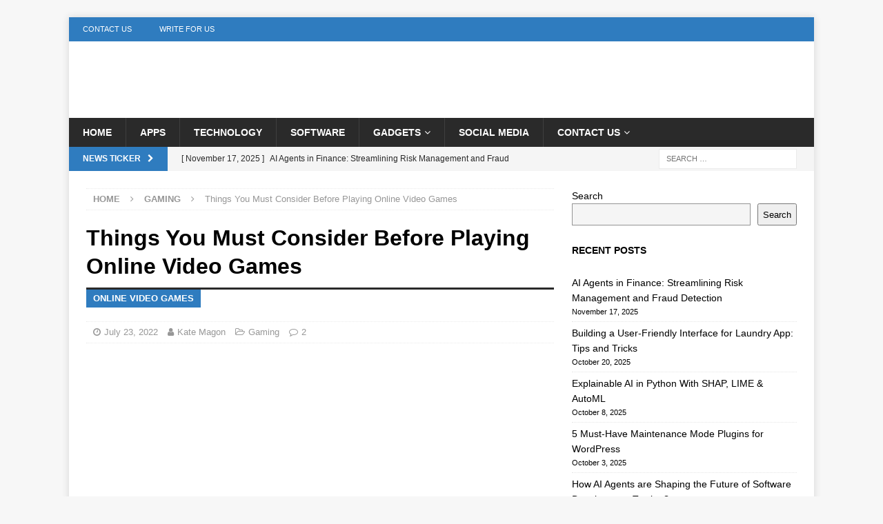

--- FILE ---
content_type: text/css
request_url: https://technewsbazaar.com/wp-content/litespeed/ucss/0f3a627f58a4a1e068a318d27f8c73d3.css?ver=c161b
body_size: 3768
content:
.wp-block-categories,.wp-block-latest-posts,ol,ul{box-sizing:border-box}.wp-block-latest-posts.wp-block-latest-posts__list{list-style:none}.wp-block-latest-posts.wp-block-latest-posts__list li{clear:both;overflow-wrap:break-word}:root :where(.wp-block-latest-posts.wp-block-latest-posts__list){padding-left:0}.wp-block-latest-posts__post-date{display:block;font-size:.8125em}.wp-block-search__button{margin-left:10px;word-break:normal}:where(.wp-block-search__button){border:1px solid #ccc;padding:6px 10px}.wp-block-search__inside-wrapper{display:flex;flex:auto;flex-wrap:nowrap;max-width:100%}.wp-block-search__label{width:100%}.wp-block-search__input{appearance:none;border:1px solid #949494;flex-grow:1;margin-left:0;margin-right:0;min-width:3rem;padding:8px;text-decoration:unset!important}:where(.wp-block-search__input){font-family:inherit;font-size:inherit;font-style:inherit;font-weight:inherit;letter-spacing:inherit;line-height:inherit;text-transform:inherit}.entry-content{counter-reset:footnotes}.wp-element-button{cursor:pointer}:root{--wp--preset--font-size--normal:16px;--wp--preset--font-size--huge:42px}.screen-reader-text{border:0;clip:rect(1px,1px,1px,1px);clip-path:inset(50%);height:1px;margin:-1px;overflow:hidden;padding:0;width:1px;word-wrap:normal!important}.screen-reader-text:focus{background-color:#ddd;clip:auto!important;clip-path:none;color:#444;display:block;font-size:1em;height:auto;left:5px;line-height:normal;padding:15px 23px 14px;text-decoration:none;top:5px;width:auto;z-index:100000}:where(figure){margin:0 0 1em}a,article,aside,b,body,div,em,figure,footer,form,h1,h2,h3,h4,header,html,i,label,li,nav,ol,p,small,span,strong,time,ul{margin:0;padding:0;border:0;font:inherit;vertical-align:baseline}img{margin:0;padding:0;border:0;font:inherit}article,aside,figure,footer,header,nav{display:block}ol,ul{list-style:none}html{font-size:100%;-ms-text-size-adjust:none;-webkit-text-size-adjust:none}body{font-family:"Open Sans",Helvetica,Arial,sans-serif;font-size:14px;font-size:.875rem;line-height:1.6;background:#f7f7f7;word-wrap:break-word}.mh-container,.mh-container-inner{width:100%;max-width:1080px;margin:0 auto;position:relative}.mh-container-outer{margin:25px auto;-webkit-box-shadow:0 0 10px rgb(50 50 50/.17);-moz-box-shadow:0 0 10px rgb(50 50 50/.17);box-shadow:0 0 10px rgb(50 50 50/.17)}.mh-wrapper{padding:25px;background:#fff}.mh-content{width:65.83%;overflow:hidden}.mh-sidebar{width:31.66%;float:left}.mh-right-sb #main-content{float:left;margin-right:2.5%}.entry-tags li,.mh-navigation li,.mh-share-button{-webkit-transition:.25s ease-out;-moz-transition:.25s ease-out;transition:.25s ease-out}.mh-row [class*=mh-col-]:first-child{margin:0}[class*=mh-col-]{float:left;margin-left:2.5%;overflow:hidden}.entry-thumbnail img,.mh-col-1-1{width:100%}.mh-col-1-2{width:48.75%}.mh-col-1-3{width:31.66%}.mh-col-2-3{width:65.83%}.clearfix{display:block}.clearfix:after,.mh-comment-list .comment-metadata:after{content:".";display:block;clear:both;visibility:hidden;line-height:0;height:0;margin:0;padding:0}h1,h2,h3{font-size:32px;font-size:2rem;font-weight:700}h2,h3{font-size:24px;font-size:1.5rem}h3{font-size:20px;font-size:1.25rem}a,h1,h2,h3,h4{color:#000}h1,h2,h3,h4{font-family:"Open Sans",Helvetica,Arial,sans-serif;line-height:1.3}h4{font-size:18px;font-size:1.125rem}b,h4,strong{font-weight:700}em,i{font-style:italic}small{font-size:6px;font-size:.375rem}a{text-decoration:none}a:hover{color:#e64946}.screen-reader-text{position:absolute;top:-9999rem;left:-9999rem}.entry-content ul{list-style:square;margin:0 0 20px 40px}.entry-content li{margin-bottom:5px}.mh-preheader{background:#e64946}.mh-subheader{background:#f5f5f5}.mh-header-bar-content{overflow:visible}.mh-header-bar-bottom-right,.mh-header-bar-top-right{float:right}.mh-header{background:#fff}.mh-site-logo{padding:20px;overflow:hidden}.mh-header-search{float:right;padding:3px 0}.mh-header-search .search-form{float:right;margin-right:25px}.mh-header-search .search-form .search-field{min-width:200px;height:29px;line-height:29px;padding:0 10px}.mh-header-search .search-form .search-field:hover{min-width:250px}.mh-ticker-bottom{font-size:12px;height:35px}.mh-ticker-item-bottom,.mh-ticker-title-bottom{padding:0 20px}#mh-ticker-loop-bottom{height:35px;overflow:hidden}.mh-ticker-item-bottom a,.mh-ticker-item-bottom a:hover{display:block;color:#2a2a2a}.mh-ticker-title{float:left;font-weight:700;color:#fff;line-height:35px;background:#e64946;text-align:center;text-transform:uppercase}.mh-ticker-title .fa{margin-left:10px}.mh-ticker-item{line-height:34px}.mh-ticker-item-cat .fa,.mh-ticker-item-date{margin-right:5px}.mh-ticker-item-cat{margin-left:5px}.mh-navigation,.mh-ticker-item-cat{text-transform:uppercase}.mh-navigation li{float:left;position:relative;font-size:11px}.mh-navigation li:hover{background:#2a2a2a}.mh-navigation li a{display:block;color:#fff}.mh-navigation ul li:hover>ul{display:block;background:#2a2a2a;z-index:9999}.mh-navigation ul ul{display:none;position:absolute}.mh-navigation ul ul li{width:100%;min-width:16em}.mh-navigation .menu-item-has-children>a:after{font-family:"FontAwesome";font-weight:400;line-height:1;content:"";margin-left:5px}.mh-header-nav-top li:hover a,.mh-main-nav li:hover>a{color:#fff}.mh-header-nav{overflow:visible}.mh-header-nav li a{line-height:35px;padding:0 20px}.mh-main-nav-wrap{background:#2a2a2a}.mh-main-nav li{font-size:14px;font-weight:700}.entry-tags li:hover,.mh-main-nav li:hover{background:#e64946}.mh-main-nav li a{padding:10px 20px;border-left:1px solid rgb(255 255 255/.1)}.mh-main-nav .sub-menu li a,.mh-main-nav li:first-child a{border:0}.mh-breadcrumb{padding:5px 10px;border-top:1px dotted #ebebeb;border-bottom:1px dotted #ebebeb;margin-bottom:20px;margin-bottom:1.25rem}.entry-tags li,.mh-breadcrumb a{font-weight:700;text-transform:uppercase}.mh-breadcrumb,.mh-breadcrumb a{font-size:13px;font-size:.8125rem;color:#979797}.mh-breadcrumb a:hover{color:#e64946}.mh-breadcrumb-delimiter{margin:0 15px}@font-face{font-family:"flexslider-icon";src:url(/wp-content/themes/mh-magazine/fonts/flexslider-icon.eot);src:url(/wp-content/themes/mh-magazine/fonts/flexslider-icon.eot?#iefix)format("embedded-opentype"),url(/wp-content/themes/mh-magazine/fonts/flexslider-icon.woff)format("woff"),url(/wp-content/themes/mh-magazine/fonts/flexslider-icon.ttf)format("truetype"),url(/wp-content/themes/mh-magazine/fonts/flexslider-icon.svg#flexslider-icon)format("svg");font-weight:400;font-style:normal}.entry-content h2,.entry-content h3,.entry-content p,.entry-header,.mh-breadcrumb a{margin-bottom:20px;margin-bottom:1.25rem}.entry-header .entry-title{padding-bottom:10px;padding-bottom:.625rem}.mh-subheading-top{border-bottom:3px solid #2a2a2a}.mh-subheading{display:inline-block;font-size:13px;font-size:.8125rem;color:#fff;padding:5px 10px;margin-bottom:10px;margin-bottom:.625rem;background:#e64946;text-transform:uppercase}.entry-thumbnail{max-width:1030px;margin-bottom:20px;margin-bottom:1.25rem}.entry-content a{font-weight:600;color:#e64946}.entry-content a:hover{color:#e64946;text-decoration:underline}#respond .comment-reply-title,.entry-tags{line-height:1;margin-bottom:20px;margin-bottom:1.25rem}.entry-tags{font-size:12px;font-size:.75rem;color:#fff}.entry-tags li{float:left;margin:0 6px 6px 0;margin:0 .375rem .375rem 0;background:#2a2a2a}.entry-tags a,.entry-tags a:hover{display:block;color:#fff;padding:10px 15px}.entry-tags .fa{float:left;padding:10px;margin-right:6px;background:#e64946}.mh-meta,.mh-post-nav p{font-size:13px;font-size:.8125rem}.mh-meta,.mh-meta a{color:#979797}.mh-meta a:hover{color:#e64946}.mh-meta span{margin-right:10px}.mh-meta .fa{margin-right:5px}.entry-meta{margin-top:5px}.entry-header .entry-meta{margin-top:10px;margin-top:.625rem;padding:5px 10px;border-top:1px dotted #ebebeb;border-bottom:1px dotted #ebebeb}.mh-author-box{line-height:1.5;padding:25px 0;margin-bottom:25px;border-top:1px solid #ebebeb;border-bottom:1px solid #ebebeb}.mh-author-box-avatar{float:left;padding:3px;margin-right:25px;border:1px solid #ebebeb}#commentform p,.mh-author-box-header{margin-bottom:10px}.mh-author-box-name{font-size:16px;font-size:1rem;font-weight:700}.mh-author-box-postcount:before{font-family:"FontAwesome";content:"";padding:0 5px}.mh-post-nav{padding-bottom:25px;margin-bottom:25px;border-bottom:1px solid #ebebeb}.mh-post-nav span{display:block;font-weight:700;line-height:1;margin-bottom:5px;text-transform:uppercase;overflow:hidden}.mh-post-nav p{overflow:hidden}.mh-post-nav-next{float:right;text-align:right}.mh-post-nav-prev img{float:left;margin-right:15px}.mh-post-nav-next img{float:right;margin-left:15px}.mh-post-nav-next span:after,.mh-post-nav-prev span:before{font-family:"FontAwesome";font-weight:400}.mh-post-nav-prev span:before{content:"";margin-right:5px}.mh-post-nav-next span:after{content:"";margin-left:5px}.mh-copyright-wrap{padding:10px 25px;border-top:3px solid rgb(255 255 255/.3);background:#2a2a2a}.mh-copyright{font-size:12px;font-size:.75rem;color:#999}.mh-copyright a,.mh-copyright a:hover{color:#fff}img{max-width:100%;width:auto\9;height:auto;vertical-align:bottom}.mh-comment-list{margin-bottom:25px;list-style:none}.mh-comment-list .children{margin-left:25px;list-style:none}.mh-comment-list .comment-body{margin-bottom:25px;border-bottom:1px solid #ebebeb}.mh-comment-list .comment-meta{color:#2a2a2a;margin-bottom:20px}.mh-comment-list .comment-meta a{font-weight:400;color:#2a2a2a}#respond #cancel-comment-reply-link:hover,.mh-comment-list .comment-meta a:hover{color:#e64946;text-decoration:none}.mh-comment-list .avatar{float:left;width:50px;height:50px;padding:2px;margin:0 15px 0 0;border:1px solid #f5f5f5;vertical-align:middle}.mh-comment-list .comment-metadata{font-size:10px;font-size:.625rem;margin-top:5px;text-transform:uppercase}.mh-comment-list .comment-reply-link{display:inline-block;font-size:13px;font-size:.8125rem;font-weight:700;color:#979797;line-height:1;text-transform:uppercase;margin-bottom:25px}.mh-comment-list .comment-reply-link:hover{text-decoration:none}#respond #cancel-comment-reply-link:before,.mh-comment-list .comment-reply-link:before{font-family:"FontAwesome";font-weight:400;color:#e64946;content:"";margin-right:5px}.bypostauthor .fn:after{font-family:"FontAwesome";font-weight:400;color:#e64946;content:"";margin-left:5px}#respond .comment-reply-title{font-size:24px;font-size:1.5rem}#respond #cancel-comment-reply-link{font-size:12px;font-size:.75rem;color:#2a2a2a;margin-left:10px}#respond #cancel-comment-reply-link:before{content:""}#commentform .form-submit{margin:25px 0}.required{color:#e64946}input,textarea{padding:5px;border:1px solid rgb(0 0 0/.1);background:#f5f5f5}input{font-size:12px;vertical-align:middle;-webkit-transition:all .25s ease-in-out;-moz-transition:all .25s ease-in-out;transition:all .25s ease-in-out}input[type=text]{width:60%}input[type=text]:hover,textarea:hover{border:1px solid #e64946}input[type=submit]{display:inline-block;min-width:150px;font-weight:700;color:#fff;padding:10px 15px;background:#e64946;cursor:pointer;text-transform:uppercase;-webkit-transition:all .1s linear;-moz-transition:all .1s linear;transition:all .1s linear;border:0;-webkit-appearance:none}input[type=submit]:hover{background:#2a2a2a}textarea{width:96%;line-height:1.5}.search-form input{font-size:11px;line-height:1;color:#1f1e1e;text-transform:uppercase}.search-form .search-submit{display:none}.search-form .search-field{position:relative;padding:10px;margin:0;border:1px solid #ebebeb;background:#fff;cursor:pointer;-webkit-appearance:none;-webkit-border-radius:0;border-radius:0}.search-form .search-field:active,.search-form .search-field:focus{cursor:text}.mh-share-buttons{margin-bottom:25px;overflow:hidden}.entry-content .mh-share-buttons a,.entry-content .mh-share-buttons a:hover{color:#fff}.mh-share-buttons .fa{display:inline-block;font-size:20px}.mh-share-button{float:left;width:16.66%;font-size:16px;padding:5px 0;text-align:center;text-transform:uppercase;opacity:.7}.mh-share-button:hover{opacity:1}.mh-facebook span{background:#3e64ad}.mh-twitter span{background:#6aadd1}.mh-linkedin span{background:#0084bf}.mh-pinterest span{background:#de010d}.mh-email span{background:#ccc}.mh-print span{background:#aaa}.mh-back-to-top{display:none;position:fixed;right:25px;bottom:25px;padding:5px 8px 8px;color:#fff;background:#e64946;z-index:999}.mh-back-to-top:hover{color:#fff}.mh-back-to-top .fa{font-size:24px}.mh-widget{margin-bottom:25px;overflow:hidden}.mh-widget-title{position:relative;font-size:14px;font-size:.875rem;margin-bottom:20px;margin-bottom:1.25rem;text-transform:uppercase}.mh-widget-layout1 .mh-widget-title{font-size:16px;font-size:1rem;padding-bottom:5px;border-bottom:3px solid #e64946}.widget_categories li{border-bottom:1px dotted #ebebeb}.widget_categories li a{display:block;padding:5px 0}.widget_categories li:first-child a,.widget_recent_entries li:first-child{padding-top:0}.widget_recent_entries li{display:block;padding:5px 0;border-bottom:1px dotted #e5e5e5}@media screen and (max-width:1475px){.mh-boxed-layout .mh-container{width:95%}.mh-boxed-layout .mh-container-inner{width:100%}}@media screen and (max-width:1120px){.mh-container-inner{width:100%}.mh-main-nav li{font-size:12px}.mh-header-nav li a{padding:0 15px}.mh-main-nav li a{padding:10px 15px}}@media screen and (max-width:900px){#mh-mobile .mh-container{width:100%}.mh-container-outer{margin:0 auto}#mh-mobile .mh-site-logo,.mh-wrapper{padding:20px}.mh-header-search .search-form{margin-right:20px}.mh-copyright{text-align:center}.mh-comment-list .children{margin-left:15px}.mh-widget{margin-bottom:20px}}@media screen and (max-width:767px){.mh-header-bar-bottom-left,.mh-header-bar-top-left{display:none}.mh-content,.mh-header-bar-content,.mh-header-search,.mh-right-sb #main-content,.mh-sidebar,.mh-site-identity{float:none;width:100%;margin:0}.mh-header-search{padding:10px 0}.mh-header-search .search-form{float:none;text-align:center;margin:0}.mh-header-search .search-field{width:250px;max-width:100%}.mh-site-logo{text-align:center}.entry-header .entry-title{font-size:24px;font-size:1.5rem}.mh-sidebar{margin-top:20px}.entry-header .entry-meta,.mh-breadcrumb{padding:5px 0}#commentform .form-submit{margin:25px 0 0}}@media screen and (max-width:620px){input[type=text]{width:88%}[class*=mh-col-]{float:none;width:100%;margin:0}.entry-meta-categories{display:none}.mh-author-box{text-align:center}.mh-author-box-avatar{float:none;display:inline-block;margin:0 0 20px}.entry-content ul{margin:0 0 20px 20px}.single-post .mh-post-nav-next{margin-top:25px}}@media only screen and (max-width:420px){.mh-header-search .search-form .search-field,.mh-header-search .search-form .search-field:hover{width:215px;min-width:215px}.mh-comment-list .children{margin:0}}@media print{.mh-container-outer{width:100%!important;margin:0;-webkit-box-shadow:none;-moz-box-shadow:none;box-shadow:none}.mh-wrapper{padding:0}.mh-subheading{padding:5px 0}.mh-content,.mh-main{width:100%!important}.entry-meta,.entry-tags,.mh-author-box,.mh-breadcrumb,.mh-comments-wrap,.mh-copyright-wrap,.mh-header,.mh-navigation,.mh-post-nav,.mh-preheader,.mh-share-buttons,.mh-sidebar,.mh-subheader{display:none}.mh-back-to-top{display:none!important}}@font-face{font-family:"FontAwesome";src:url(/wp-content/themes/mh-magazine/fonts/fontawesome-webfont.eot?v=4.7.0);src:url(/wp-content/themes/mh-magazine/fonts/fontawesome-webfont.eot?#iefix&v=4.7.0)format("embedded-opentype"),url(/wp-content/themes/mh-magazine/fonts/fontawesome-webfont.woff2?v=4.7.0)format("woff2"),url(/wp-content/themes/mh-magazine/fonts/fontawesome-webfont.woff?v=4.7.0)format("woff"),url(/wp-content/themes/mh-magazine/fonts/fontawesome-webfont.ttf?v=4.7.0)format("truetype"),url(/wp-content/themes/mh-magazine/fonts/fontawesome-webfont.svg?v=4.7.0#fontawesomeregular)format("svg");font-weight:400;font-style:normal}.fa{display:inline-block;font:14px/1 FontAwesome;font-size:inherit;text-rendering:auto;-webkit-font-smoothing:antialiased;-moz-osx-font-smoothing:grayscale}.fa-envelope-o:before{content:""}.fa-user:before{content:""}.fa-clock-o:before{content:""}.fa-tag:before{content:""}.fa-print:before{content:""}.fa-chevron-right:before{content:""}.fa-chevron-up:before{content:""}.fa-twitter:before{content:""}.fa-facebook:before{content:""}.fa-pinterest:before{content:""}.fa-caret-right:before{content:""}.fa-linkedin:before{content:""}.fa-comment-o:before{content:""}.fa-angle-right:before{content:""}.fa-folder-open-o:before{content:""}